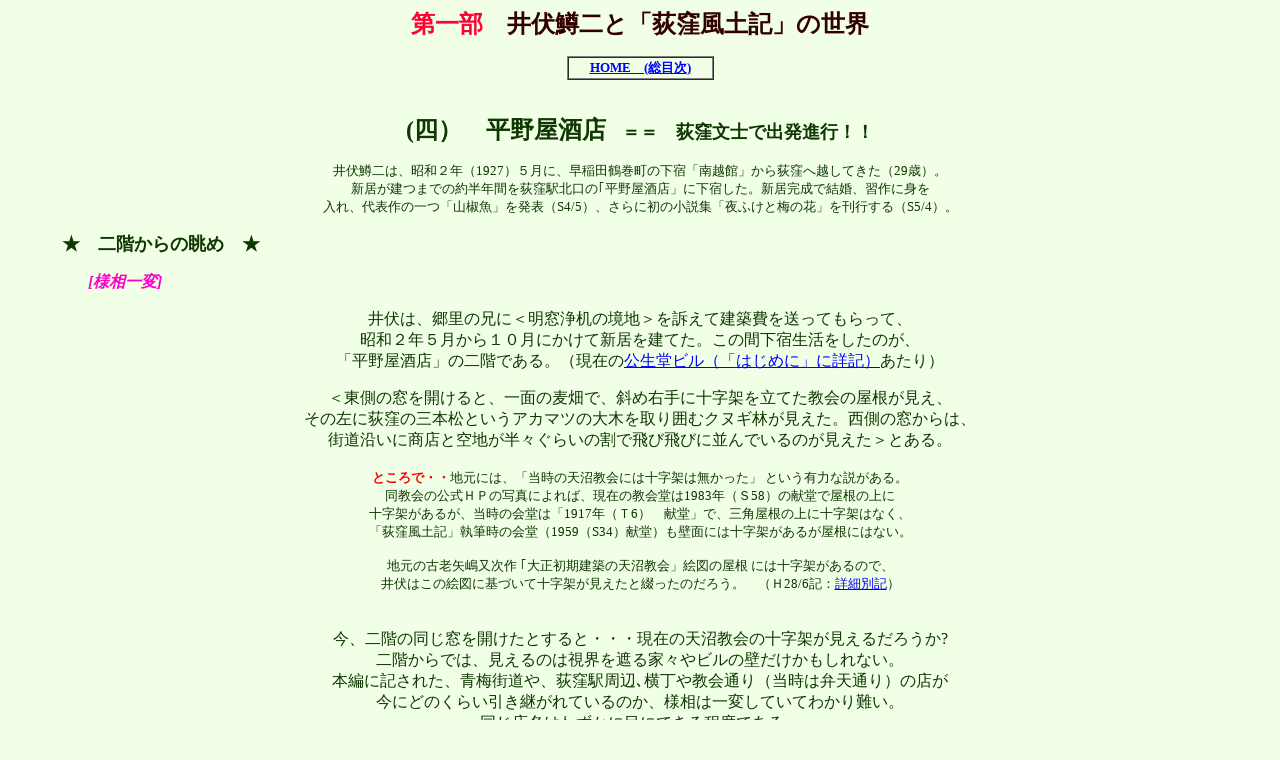

--- FILE ---
content_type: text/html
request_url: http://ogikubo-bunshi.a.la9.jp/hudoki-2hiranoya.htm
body_size: 21987
content:
<!DOCTYPE HTML PUBLIC "-//W3C//DTD HTML 4.01 Transitional//EN">
<HTML>
<HEAD>
<meta http-equiv="Content-Type" content="text/html; charset=Shift_JIS">
<meta name="GENERATOR" content="JustSystems Homepage Builder Version 22.0.5.0 for Windows">
<meta http-equiv="Content-Style-Type" content="text/css">
<TITLE>井伏鱒二「荻窪風土記-平野屋酒店」・・荻窪に引越し</TITLE>
</HEAD>
<BODY bgcolor="#f0ffe6" text="#0f3700" link="#0000ff" vlink="#0000ff" alink="#008080">
<P align="center"><FONT color="#ff6600" size="+1"><B><FONT size="+2" color="#ff0033">第一部</FONT><FONT size="+2" color="#330000">　井伏鱒二と「荻窪風土記」の世界</FONT></B></FONT><BR>
</P>
<CENTER>
<TABLE border="1" cellspacing="0">
  <TBODY>
    <TR>
      <TD align="center" width="141"><FONT size="-1"><B><A href="index.htm">HOME　(総目次)</A></B></FONT></TD>
    </TR>
  </TBODY>
</TABLE>
</CENTER>
<P align="center"><BR>
<B><FONT size="+2">(四）　平野屋酒店</FONT></B>　<FONT size="+1"><B>＝＝　荻窪文士で出発進行！！</B></FONT><BR>
<FONT size="-1"><BR>
井伏鱒二は、昭和２年（1927）５月に、早稲田鶴巻町の下宿「南越館」から荻窪へ越してきた（29歳）。<BR>
新居が建つまでの約半年間を荻窪駅北口の｢平野屋酒店」に下宿した。新居完成で結婚、習作に身を<BR>
入れ、代表作の一つ「山椒魚」を発表（S4/5）、さらに初の小説集「夜ふけと梅の花」を刊行する（S5/4）。<BR>
</FONT></P>
<P align="left"><B><FONT size="+1">　　　★　二階からの眺め　★</FONT></B></P>
<P>　　　　　<B><I><FONT color="#ff00cc">[様相一変]</FONT></I></B></P>
<P align="center">井伏は、郷里の兄に＜明窓浄机の境地＞を訴えて建築費を送ってもらって、<BR>
昭和２年５月から１０月にかけて新居を建てた。この間下宿生活をしたのが、<BR>
「平野屋酒店」の二階である。（現在の<A href="hudoki-1hajimeni.htm#kouseido"><FONT color="#0000ff">公生堂ビル（「はじめに」</FONT></A><A href="hudoki-1hajimeni.htm#kouseido"><FONT color="#0000ff">に詳記</FONT></A><A href="hudoki-1hajimeni.htm#kouseido"><FONT color="#0000ff">）</FONT></A>あたり）</P>
<P align="center">＜東側の窓を開けると、一面の麦畑で、斜め右手に十字架を立てた教会の屋根が見え、<BR>
その左に荻窪の三本松というアカマツの大木を取り囲むクヌギ林が見えた。西側の窓からは、<BR>
街道沿いに商店と空地が半々ぐらいの割で飛び飛びに並んでいるのが見えた＞とある。<BR>
<BR>
<FONT color="#ff0000" size="-1"><B>ところで・・</B></FONT><FONT size="-1">地元には、「当時の天沼教会には十字架は無かった」 という有力な説がある。<BR>
同教会の公式ＨＰの写真によれば、現在の教会堂は1983年（Ｓ58）の献堂で屋根の上に<BR>
十字架があるが、当時の会堂は「1917年（Ｔ6）　献堂」で、三角屋根の上に十字架はなく、<BR>
「荻窪風土記」執筆時の会堂（1959（S34）献堂）も壁面には十字架があるが屋根にはない。<BR>
<BR>
地元の古老矢嶋又次作 ｢大正初期建築の天沼教会」絵図の屋根 には十字架があるので、<BR>
井伏はこの絵図に基づいて十字架が見えたと綴ったのだろう。　（Ｈ28/6記：<A href="hudoki-1hajimeni.htm#8chou">詳細別記</A>）</FONT><BR>
<BR>
<BR>
今、二階の同じ窓を開けたとすると・・・現在の天沼教会の十字架が見えるだろうか?<BR>
二階からでは、見えるのは視界を遮る家々やビルの壁だけかもしれない。<BR>
本編に記された、青梅街道や、荻窪駅周辺､横丁や教会通り（当時は弁天通り）の店が<BR>
今にどのくらい引き継がれているのか、様相は一変していてわかり難い。<BR>
同じ店名はわずかに目にできる程度である。<BR>
そして、空いた土地はあっても「空地」はない。<BR>
<BR>
<FONT size="-1">なお、涌田佑編「井伏鱒二事典」（Ｈ12：明治書院）による平野屋酒店の所在場所は、<BR>
青梅街道南側沿い、四面道から西方向の荻窪八幡寄りで、本編の記述とは異なる。<BR>
この根拠を発行所に照会したが、編者は死去されており不明とのこと。（Ｈ27/8記）。</FONT></P>
<P align="left"><FONT color="#ff00cc"><I><B>　　　 　[カンノンオンダシ]</B></I></FONT></P>
<P align="center">本編に、＜・・・、そこから通称「カンノンオンダシ」の横丁に折れ・・・、＞　とあるが、<BR>
これは現在の「白山通り」が青梅街道に出たところ（現在、片側は西友）のことである。<BR>
ここから荻窪駅西口へ、白山神社へ、そして中央線と環八が交わるガードへ出る道筋で、<BR>
環八を渡った角にある<A href="hudoki-2hiranoya.htm#komyoin"><FONT color="#0000ff">「光明院」</FONT></A>のご本尊、観音様に因む地名であった。</P>
<P align="center">現在では<A href="hudoki-2hiranoya.htm#ondasi"><FONT color="#0000ff">「カンノンオンダシ」</FONT></A>の通称名を使う人は皆無といっていいだろう。</P>
<P align="left">　　　　　<FONT color="#ff00cc"><B><I>[八丁通り]</I></B></FONT></P>
<P align="center">本編に、八丁通りは ＜四面道から西にかけて有馬屋敷､八幡神社あたりまで＞<BR>
とあるように、この間の青梅街道（約1km）を指すが、『杉並歴史探訪』によれば、<BR>
もともと｢八町｣が、大正の終わり頃から｢八丁｣になったもので、<BR>
この頃までは荻窪駅前あたりよりはるかに賑わっていた。<BR>
<BR>
現在（H14）、荻窪八幡神社の向かい側に、日産自動車の工場（元は<A href="hudoki-17-7kenjin.htm#nakajima">中島飛行機製作所</A>）跡地、<BR>
荻窪消防署､荻窪警察署、荻窪郵便局などがあるが、かっては同神社側に約１５,０００坪の<BR>
広大な<A href="hudoki-3yature.htm#arimatei">有馬頼寧（明治17年～昭和32年）伯爵邸</A>があり、向かい側には井荻町役場があった。<BR>
<A href="hudoki-17-7kenjin.htm#utida">内田秀五郎</A>町長が井荻町の区画整理や水道事業などに活躍した拠点だった。<BR>
<A href="hudoki-17-7kenjin.htm#yakuouin">薬王院</A>、<A href="hudoki-16neko.htm#momoi">桃井第一小学校</A>は往時と変らず、現在の荻窪警察署と荻窪郵便局の間にある。<BR>
</P>
<P align="left"><FONT color="#cc0000"><B><I>　<BR>
</I></B></FONT><FONT size="+1"><B>　　　　★　結婚・荻窪生活スタート　★</B></FONT></P>
<P>　　　　　<FONT color="#ff00cc"><I><B>[地元の人々]</B></I></FONT><FONT color="#cc3300"><I><B>　</B></I></FONT></P>
<P><FONT color="#cc3300"><I><B>　　　　　　少年駅員　・　銭湯の奥瀬青年</B></I></FONT></P>
<P align="center">井伏は「荻窪～新宿間の定期券で、乗降客の少ない昼間の時間帯に、食事等のため<BR>
毎日乗降していたので、自然少年駅員と親しくなり英語の勉強の手助けを頼まれたり、<BR>
平野屋前の銭湯<A name="musasinoyu">「武蔵野湯」</A>で知り合った奥瀬さんという青年と野球チームを作って<BR>
西荻窪のチームと試合をした<B><FONT size="-1" color="#990000">（＊）</FONT></B>。」（要約）とある。</P>
<P align="left">　　　　　　<I><FONT color="#cc3300"><B><FONT color="#cc3300">お隣の本望さん</FONT>　・　日銀の吉瀬さん</B></FONT></I></P>
<P align="center">さらに井伏と同じ時期に新築した隣家の本望さんが昭和７年に急逝したことに触れている。<BR>
「幼子を抱えた未亡人は、一周忌後、井伏の家の井戸端にヒノキ材の長い頑丈な梯子を<BR>
置いて夜明け前にこっそり立ち退いたようだ。無言の置き土産と解釈し大事に扱った。<BR>
<BR>
２年近く空家の後に入った日銀勤務の吉瀬さんは庭でゴルフの練習をした。<BR>
うるさい音に閉口しているところへ“打球棒”が飛んできたことがあったが、<BR>
その翌月くらいに転勤で引越すと、佐藤さんという老夫婦きた。」（要約）とある。</P>
<P align="left"><B><I><FONT color="#cc3300">　　　　　　再　会</FONT></I></B></P>
<P align="left">　　　　　　　そして３０年～４０年を経て・・</P>
<P align="center">「昭和４０何年かに、奥瀬さん<B><FONT size="-1" color="#990000">（＊）</FONT></B>が忍者研究家としてテレビ出演していたのを見た。<BR>
本望さんのご長男は井伏宅を訪ね、隠し芸の落語を披露して帰った。<BR>
吉瀬さんは銀行の重役になっていて岩波主催の会で再会した」（要約）とある。<BR>
当時の少年駅員の消息は・・・記されていない。</P>
<P align="center">新しい土地で、市井の中へ溶け込む井伏の姿が見えるようである。</P>
<P align="center">ちなみに、荻窪駅の１日平均乗降客は当時1万～1.5万人、現在は約17万人（JR）である。<BR>
また、当時の武蔵野湯のご主人は、昨年（H16）94歳で他界された。（H17/4/26：朝日新聞）<BR>
<BR>
<B><FONT size="-1" color="#990000">（＊）さらに40年を経て・・</FONT></B><FONT size="-1">平成23年（2011）4月9日朝日新聞朝刊（be面）に<B>奥瀬さん</B>を発見<B>！</B></FONT><BR>
<FONT size="-1">「サザエさんをさがして-忍者ブーム」の記事である。「（60年代の伊賀上野に）忍者観光をなりふり<BR>
かまわず推進したのは、当時の市収入役で、69年から2期市長もつとめた故・奥瀬平七郎さん<BR>
だった。」とある。自身も忍術研究家として講演、執筆（代表作「忍術　その歴史と忍者」）に活躍し、<BR>
市職員には忍びの技を習得させて実演させたという。　井伏はこの実演をテレビで見たのだろう。<BR>
<BR>
ただ、ネット情報によれば、「奥瀬平七郎＝1911（M44）～1997（H9）：早稲田大学政経学部出身」<BR>
とあり、井伏と馬が合って野球をしたのが昭和2年（1927）とすると、奥瀬さんはまだ16歳である。<BR>
井伏が書いた奥瀬さんは青年で渋谷の方の会社勤務とあり、井伏に何か勘違いがありそうだ。<BR>
野球チームには奥瀬さんの弟もいたとあるので、平七郎さんはこの弟の方かもしれない・・。<BR>
</FONT></P>
<P align="left">　　　　　<B><I><FONT color="#ff00cc">[中央沿線には三流作家]</FONT></I></B></P>
<P align="center">近く（阿佐ヶ谷）に住む文学仲間として、<A href="Part2-aoyagi.htm">青柳瑞穂</A>、<A href="Part2-1shupatuki.htm#P2-kurahara">蔵原伸二郎</A>、那須辰造の<BR>
名前が記されている。「蔵原からは高利貸を紹介してくれ」と頼まれたという。<BR>
<BR>
高円寺、阿佐ヶ谷、荻窪の地に、次々と文学青年が引越してきた時期で、<BR>
＜阿佐ヶ谷将棋会(後出）＞で交友が広まり、年とともに文壇の一大人脈となっていく。<BR>
井伏は、いつしかその中心人物となった。<BR>
<BR>
前出の＜荻窪八丁通り＞に次のように記されている（要約）のが面白い。<BR>
<BR>
「この頃、文学青年の間では、引越が流行のようになっていた。<BR>
中央沿線方面には三流作家が移って行く。それが常識だと言う者がいた。<BR>
荻窪方面など昼間にドテラを着て歩いても、近所の者が後ろ指を差すようなことは<BR>
ないと言う者がいた。貧乏な文学青年を標榜する者には好都合なところである。」<BR>
<BR>
当時は、新開地として地代、家賃が廉かったことも確かである。</P>
<P align="left"><B><I><FONT color="#ff00cc">　　　　　[嵌められた・借金は続いた]</FONT></I></B></P>
<P align="center">新居の建築は、知人に建築費の全額を支払って任せたが、建前をすませたところで<BR>
大工の棟梁が雲隠れしてしまった。　＜初めからこちらを嵌める腹で、・・（中略）・・<BR>
この通俗な手に乗せられた自分の甘さがいまいましい。＞　と無念の心中を表わしている。<BR>
<BR>
高利貸から借金して、新居はいわゆる安普請となったが出来上がり、<BR>
下宿生活は１０月にかけて終わった。<BR>
この時に結婚して新居での生活が始まったのである。</P>
<P align="left"><B><I><FONT color="#cc3300">　　　　　　習作に身を入れる</FONT></I></B></P>
<P align="center">「郷里の兄の援助があって高利貸には全額返済したが、平野屋の酒代ばかりでなく<BR>
米屋や、炭屋、質屋にいつも借金があって、子供が生まれてからも毎月のように月末の<BR>
支払がうまくいかなかった。」（要約）と経済的に苦しい時を過ごしていたことを記している。<BR>
それは、一方で収入にはなりにくい　＜習作に身をいれることにした＞　ことによる。</P>
<P align="left">　　　　　　<B><I><FONT color="#cc3300">梯子でシーソー</FONT></I></B></P>
<P align="center">本編に「歳末閑居」と題して当時（昭和８年頃）の貧乏生活ぶりを詩にしている。<BR>
本望未亡人が残した梯子を材料に、年末を恬淡として長閑に過ごす風ながら、<BR>
手元不如意の現実をしっかり受けとめる様子を写した当時の作で、<BR>
井伏の生き方、作風が端的に窺えるように思う。</P>
<P align="center">＝＝＝＝＝＝＝＝＝＝＝＝＝＝＝＝</P>
<P align="center">時代は、金融恐慌（昭和2年）、張作霖爆殺事件（同3年）、世界大恐慌･大不況（同4年）、<BR>
金解禁・浜口首相狙撃事件（同5年）、満州事変(同6年）、上海事変、５・１５事件（同7年）、<BR>
国際連盟脱退(同8年）と混迷の度を深め、２・２６事件（同11年)へ、第二次世界大戦へと続く。</P>
<P align="center">＝＝＝＝＝＝＝＝＝＝＝＝＝＝＝＝<BR>
<BR>
<FONT size="+2" color="#ff6600"><B>＠＠＠　雑記帳　＠＠＠</B></FONT><BR>
</P>
<P align="left"><FONT color="#ff00cc"><B><I>　　　　</I></B></FONT><A name="komyoin"><FONT color="#ff00cc"><B><I>（1）　「光明院」　＝　「荻寺」　＝　「荻窪の観音様」　</I></B></FONT></A></P>
<P><B><I><FONT color="#cc0000">　　　　　　七堂伽藍があった？</FONT></I></B>　　　　　　　　　</P>
<P align="center">「光明院」は、和銅元年（708）創立の伝承がある真言宗の古刹で「荻寺」と呼ばれ、<BR>
「荻窪」の地名の由来になったともいわれている。<BR>
<BR>
南北朝時代（14世紀）作の千手観音像がご本尊で、「荻窪の観音様」と親しまれ、<BR>
『杉並風土記　上巻』には、大正初年頃までは境内で｢馬がけ」や｢大護摩｣「盆踊り」<BR>
といった大規模な行事が盛大に行われていたが､境内が狭くなって衰えていったとある。</P>
<P align="left">　　　　　　<B><I><FONT color="#cc0000">境内は　中央線に,　荻窪駅に,　環八に　！</FONT></I></B></P>
<P align="center">現在、線路に接して小さく位置しているが、往時には七堂伽藍の大寺院であったと伝えられ、<BR>
『新天沼・杉五物がたり』によれば、広大な寺領地は明治政府の宗教政策で大きく減らされ、<BR>
<BR>
次いで、現中央線敷設時また荻窪駅設置に際して所有する土地を提供、<BR>
さらには線路の複々線化､環八道路拡幅、立体交差化で削られて現在に至っている。<BR>
<BR>
線路を挟んで反対側に光明院の墓地があり、線路下に作られた狭いトンネルで繋がって<BR>
いることで、わずかにその歴史が偲ばれるが、これらの経緯を知る人も今は少ない。</P>
<P align="left"><FONT color="#cc0000"><I><B>　　　　　<A name="ondasi">「カンノンオンダシ」</A>　＝　観音押出し</B></I></FONT></P>
<P align="center">『新天沼・杉五物がたり』によれば、｢白山通り」は荻窪駅西口開設後の命名で、<BR>
もともとは、光明院とともにあり､｢観音みち」その後｢観音通り」といわれたこともあった。<BR>
「オンダシ」は大きな道との出合いの呼名で使われ、｢押出し｣が訛ったものである。<BR>
<BR>
『杉並風土記　上巻』によれば､この方面の農家が野菜類を手車に積んで出荷する時、<BR>
この道を家族で青梅街道まで後押ししたので生まれた地名で、<BR>
区内には他に｢馬橋押出し｣｢田端押出し」｢保久屋押出し」があるとのこと。</P>
<P align="left"><B><I><FONT color="#ff00cc">　　　<A name="ietatekae">　（2）　習作に身を入れ　・・・　名作誕生</A></FONT></I></B></P>
<P align="left">　　　　　　　<B><I><FONT color="#cc0000">直木賞受賞！</FONT></I></B></P>
<P align="center">井伏が自ら設計した新居は、トラブルのため不本意な安普請となったが、<BR>
各所を補強、改増築して住み続け、その書斎からは数々の作品が発表されていった。<BR>
<BR>
新居で＜習作に身を入れることにした＞作品の発表で、井伏の評価は高まっていった。<BR>
<BR>
昭和４年には、大正１２年発表の「幽閉｣を書き改めて｢山椒魚」を発表した。<BR>
また、『阿佐ヶ谷文士村』によれば、「昭和６年に発表された小説「丹下氏邸」で<BR>
井伏は初めて正当に評価されたというのが大方の見解である」とされる。<BR>
<BR>
そして昭和１３年２月に「ジョン万次郎漂流記」で第６回(昭和12年下半期）直木賞を<BR>
受賞し、広く世に知られるところとなった。</P>
<P align="center">～～～～～～～～～～～～～～～～～～～～～～～～～～～～～～</P>
<P align="center"><FONT color="#cc0000" size="+1"><B><A name="sanshouo">｢山椒魚」のこと　・・・</A></B></FONT></P>
<P align="center">｢山椒魚は悲しんだ。」で始まる短篇小説｢山椒魚」は、井伏の代表作の一つとされている。<BR>
この作品は、大正１２年(井伏25歳）に同人雑誌｢世紀」に発表した「幽閉」を、<BR>
昭和４年５月(31歳）に書き改めて｢山椒魚-童話-」と改題し｢文芸都市」に発表したもので、<BR>
さらに、翌年（S5/4）、作品集「夜ふけと梅の花」刊行に際し、「山椒魚」として収録した。<BR>
<BR>
頭が大きくなりすぎて､岩屋の出口から永久に外に出られなくなった山椒魚が<BR>
悲嘆にくれる話だが、冒頭の一行、｢山椒魚は悲しんだ。」以外はすべて書き改められて、<BR>
この作品が高い評価を得た。<BR>
<BR>
しかし昭和６０年（87歳）に、井伏は自選全集（新潮社）を編むに際して、<BR>
作品の結末部分（「ところが」以後最後までの十数行）を削除した。<BR>
そのため、その｢山椒魚」と、以前の｢山椒魚」では読後感が全く異なる。<BR>
<BR>
｢文学作品の価値」について考えさせられるところである。<BR>
今（平成14年）なら井伏はどうするだろう？　<BR>
<BR>
<FONT color="#ff00cc" size="-1">ところで・・、</FONT><FONT size="-1">｢山椒魚」について、井伏は “チェーホフの「賭け」を読んだ感動で書いた” というが、<BR>
粗筋は全く異なる。というより、同じロシアの作家シチェドリン著「賢いカマツカ」によく似ていると<BR>
いう<A href="index.htm#P2-sanshouo">指摘が多い</A>。（註：カマツカ＝コイ科の淡水魚）。しかし井伏はこのことに全く言及していない。<BR>
井伏ファンならずとも多くの文学ファンが戸惑うことの一つだろう。　（H18.1.7　「ところで・・」追記）<BR>
</FONT><BR>
・・・・・・・・・・・・・・・・・・・・・・・・・・・・・・・・・・・・・・・・・・・・・・・・・・・・・<BR>
<BR>
<A name="yohuketoumenohana"><FONT size="+1" color="#cc0000"><B>最初の作品集「夜ふけと梅の花」を刊行<I>！！</I></B></FONT></A><BR>
<BR>
昭和５年４月に井伏は初の創作作品集「夜ふけと梅の花」を新潮社から刊行した。<BR>
＜習作に身を入れることにした＞結果で、井伏文学の出発点が揃っている。<BR>
この頃には「ほぼ文壇的地歩を築いた感がある。」（『井伏鱒二全集　別巻2　年譜』）という。<BR>
「所収作品」と（初出年/月））を収録順に記す。<BR>
<BR>
・「朽助のいる谷間」（S4/3）,　　・「炭坑地帯病院－その訪問記」（S4/8）,<BR>
・「山椒魚」（S4/5）,　　　・「ジョセフと女子大学生」（S5/1）, 　　・「埋憂記」（S2/9）,<BR>
・「休憩時間」（S5/2）,　　・「シグレ島叙景」（S4/11）,　　・「鯉」（T15/9）<BR>
・「生きたいという」（S5/1）,　　・「岬の風景」（T15/2）,　　・「遅い訪問」（S3/7）,　　<BR>
・「寒山拾得」（T15/1）,　　・「うちあわせ」（T14/1）,　　・「夜ふけと梅の花」（T14かT13）<BR>
・「屋根の上のサワン」（S4/11）,　　・「一ぴきの蜜蜂」（S4/7）<BR>
<BR>
なお、講談社文芸文庫の一冊 ｢夜ふけと梅の花・山椒魚」（H9・1997発行)には、<BR>
このうち「鯉｣を除いた１５編と｢幽閉｣の計１６編が収められている。<BR>
｢山椒魚｣は結末を削除した方だが、巻末の「解説」に削除部分を掲載し、丁寧な説明がある。<BR>
<BR>
～～～～～～～～～～～～～～～～～～～～～～～～～～～～～～</P>
<P>　　　　　<FONT color="#cc0000"><B><I><A name="dazaikekkon">太宰　治の結婚式・・・</A></I></B></FONT></P>
<P align="center">太宰治は井伏を師と仰いだことが知られているが、きっかけは上記｢幽閉」にある。<BR>
この作品を、偶々当時（大正12年）青森にいた14歳の中学生（後の太宰治）が読んで<BR>
「埋もれたる無名不遇の天才を発見したと思って興奮した」のである。<BR>
（『井伏鱒二選集第1巻　後記（太宰治）』（S23・筑摩書房）より）<BR>
<BR>
昭和５年に太宰は東大仏文科に入学、井伏に強引に面会を求めて、同年５月に初対面となった。<BR>
（後出＜善福寺川＞に詳述あり）。そして昭和８年に井伏宅から徒歩１０分の<A href="hudoki-12byoin.htm#dazai-s8">天沼に引越</A>してきた。<BR>
<BR>
昭和１４年１月には、太宰はこの井伏宅で井伏夫妻の媒酌で石原美知子と結婚式を行っている。 </P>
<DIV align="center">
  <TABLE border="1" cellspacing="0">
    <TBODY>
      <TR>
        <TD align="center" valign="top" width="388" height="121"><BR>
        <FONT size="-1"><B>リンク情報　（写真）　　</B></FONT><B><FONT size="-1">井伏宅での太宰治結婚式</FONT><BR>
        <BR>
        <FONT size="-1">日本近代文学館 </FONT></B><FONT size="-1">→ 写真検索 → 井伏鱒二（P0002213)<BR>
          <BR>
          前列左から　井伏夫人・石原美知子・太宰治・井伏鱒二<BR>
        後列中央　中畑慶吉・右端　北芳四<BR>
        <BR>
        </FONT></TD>
      </TR>
    </TBODY>
  </TABLE>
</DIV>
<P align="center">＝＝＝＝＝＝＝＝＝＝＝＝＝＝＝＝＝＝＝＝＝＝＝＝</P>
<P align="center">徴用、戦争、疎開、終戦、と激しく時が流れたが、井伏は空襲を免れたこの家に<BR>
<A href="hudoki-16neko.htm">昭和２２年７月に戻り</A>、執筆に、文壇活動に、第一人者として活躍を続けた。</P>
<P align="center">＝＝＝＝＝＝＝＝＝＝＝＝＝＝＝＝＝＝＝＝＝＝＝＝<BR>
</P>
<P align="left"><FONT color="#ff00cc"><FONT color="#ff00cc"><B><I>　　　　</I></B></FONT><A name="hakubutukan"><FONT color="#ff00cc"><B><I>（3）　新居は旧居に　・・・　旧居復元（杉並区立郷土博物館）</I></B></FONT></A></FONT></P>
<P align="center">自ら設計し、数々の名作を生み、どれだけ多くの文人、マスコミ人、近隣、友人、知己の<BR>
交友の場となったか知れないこの家も築後32年、<BR>
さすがにその時期を迎え、昭和３４年４月に取壊し、建替えが行われた。<BR>
（旧居は千葉県大原町に、知人の所一哉の手で移築、復元された。）<BR>
::・・2021/6、郷土博物館に電話確認したところ､現在の状況は全く不明とのこと・・<BR>
<BR>
杉並区立郷土博物館には昭和２年新築時の復元模型が展示されている。<BR>
小さな博物館であるが、特別展・企画展の合間には「杉並文学館」が開設されていて、<BR>
井伏鱒二を中心とした阿佐ヶ谷文士が紹介されている。</P>
<P align="center">。。。。。。。。。。。。。。。。。。。。。。。。。。。。。。。。。。。。。。。。</P>
<P align="center"><FONT size="-1">同博物館編集・発行の冊子 （同館および杉並区役所で購入できる。）<BR>
「杉並文学館--井伏鱒二と阿佐ヶ谷文士--」～700円<BR>
「井伏鱒二と”荻窪風土記”の世界」（生誕百年記念特別展）～1000円</FONT></P>
<P align="center"><IMG src="hp022.8.90026A.jpg" width="345" height="254" border="0"></P>
<P align="center"><FONT size="-1">この２冊子には、同博物館所蔵の資料類がカラーで紹介され、住居復元の過程や図面、<BR>
阿佐ヶ谷文士の活躍振り、阿佐ヶ谷会開催状況、年表、が掲載されている。<BR>
「荻窪風土記」の世界を歩く面白さがさらに膨らむ内容と思う。<BR>
</FONT></P>
<P align="center">-------------------------------------------------------</P>
<P>　　　　　<B><FONT color="#cc3333" size="+1"><I>蛇足ですが　・・</I></FONT></B></P>
<P align="center">展示室を入るとすぐ、「昭和時代」のパネルと展示品が目に飛び込んだ。<BR>
“木製の氷冷蔵庫, 七輪, お釜, おひつ, たらい, 洗濯板” が展示され、台所の模様が絵で<BR>
示されている。昭和２ケタ(10年代）生まれの者として、懐かしさとともに大変なショックを受けた。<BR>
<BR>
最早、私の過ごした日々は博物館入りなんだ<B><I>！！</I></B><BR>
<BR>
＜時のたつのが早すぎるような気がする。＞（井伏：＜荻窪八丁通り＞）<BR>
</P>
<CENTER>
<TABLE border="1">
  <TBODY>
    <TR>
      <TD align="center" height="144" width="473"><BR>
      　　　<B>杉並区立郷土博物館</B>　　　　　　　住所　杉並区大宮　1-20-8　<BR>
      　　　　　　　　　　　　　　　　　　　　　　　TEL　　03-3317-0841<BR>
      <BR>
      観覧料：　100円　中学生以下無料<BR>
      　　　　　　（特別展の場合には別途）<BR>
      　休館日：　毎週月曜日・第3木曜日（祝日は翌日）、12/28～1/4　<BR>
      　</TD>
    </TR>
  </TBODY>
</TABLE>
</CENTER>
<P align="center">　　　　　　　　　　　　　　　　　　　　　　　　　　　　　　　　　　　　　　　　　　　　　　　　　(H14/9UP）</P>
<HR width="470" size="1">
<CENTER>
<TABLE border="1" width="597" cellspacing="0">
  <TBODY>
    <TR>
      <TD align="center" width="282"><FONT size="-1"><A href="hudoki-15hinanmin.htm">(三）　震災避難民　＝　仲間達は無事だった！！</A></FONT></TD>
      <TD align="center" width="299"><A href="hudoki-3yature.htm"><FONT color="#0000ff" size="-1">（五）　文学青年窶れ</FONT><FONT size="-1">　＝　中央線に群れた！！</FONT></A></TD>
    </TR>
  </TBODY>
</TABLE>
<BR>
<CENTER>
<TABLE border="1" cellspacing="0">
  <TBODY>
    <TR>
      <TD align="center" width="141"><FONT size="-1"><B><A href="index.htm">HOME　(総目次)</A></B></FONT></TD>
    </TR>
  </TBODY>
</TABLE>
</CENTER>
</CENTER>
</BODY>
</HTML>